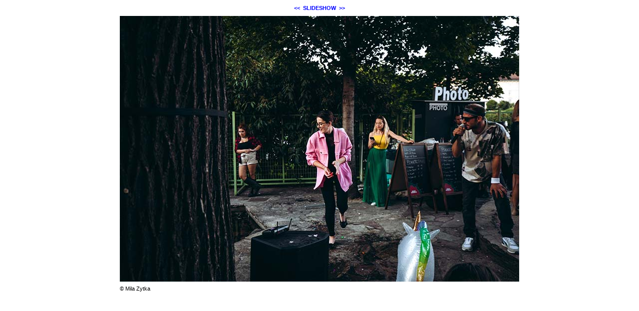

--- FILE ---
content_type: text/html; charset=ISO-8859-1
request_url: https://dastechnocafe.at/modules/bildgalerie/view.php?gi_id=8156
body_size: 737
content:
<!DOCTYPE HTML PUBLIC "-//W3C//DTD HTML 4.01 Transitional//EN" "http://www.w3.org/TR/html4/loose.dtd">
<html lang="de">
 <head>
   <meta http-equiv="Content-Type" content="text/html; charset=ISO-8859-1">
 <meta name="Copyright" content="the Lounge interactive design GmbH, Development: Reindl Harald">
 <meta name="Author" content="the Lounge interactive design GmbH, Hofm&uuml;hlgasse 17/1/3, AT-1060 Wien, www.thelounge.net">
  <title>Bildanzeige - 2022-07-12</title>
  <meta http-equiv="imagetoolbar" content="no">
  
  <link rel="stylesheet" type="text/css" href="view.css">
   </head>
 <body style="background-color:#ffffff">
  <div style="width:800px; margin:auto;">
<div style="margin-bottom:10px; text-align:center; white-space:nowrap;"><a class="gallery_nav_link" href="./view.php?gi_id=8157">&lt;&lt;</a>&nbsp;&nbsp;<a class="gallery_nav_link" href="./view.php?gi_id=8155&amp;action=slideshow">SLIDESHOW</a>&nbsp;&nbsp;<a class="gallery_nav_link" href="./view.php?gi_id=8155">&gt;&gt;</a></div>
<div style="width:800px;">
<a href="./view.php?gi_id=8155">
<img name="bild_normal" id="bild_normal" alt="037" src="upload/8156.jpg?t=1657785262" width="800" height="533" style="z-index:10;">
</a>
</div>
<div style="margin-top:8px;color:#000000;">&copy; Mila Zytka</div></div> </body>
</html>
